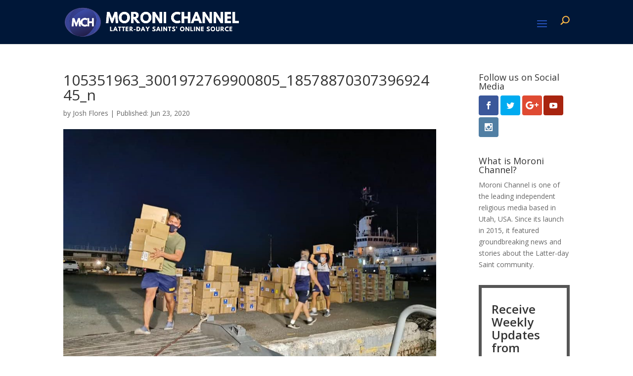

--- FILE ---
content_type: text/html; charset=utf-8
request_url: https://disqus.com/recommendations/?base=default&f=moronichannelresponseteam&t_i=4710%20https%3A%2F%2Fwww.moronichannel.org%2Fwp-content%2Fuploads%2F2020%2F06%2F105351963_3001972769900805_1857887030739692445_n.jpg&t_u=https%3A%2F%2Fwww.moronichannel.org%2Fnewsroom%2Fchurch-in-the-philippines-continues-to-offer-help-for-covid-19-relief%2Fattachment%2F105351963_3001972769900805_1857887030739692445_n%2F&t_e=105351963_3001972769900805_1857887030739692445_n&t_d=105351963_3001972769900805_1857887030739692445_n&t_t=105351963_3001972769900805_1857887030739692445_n
body_size: 1975
content:
<!DOCTYPE html>

<html lang="en" dir="ltr" class="not-supported type-">

<head>
    <title>Disqus Recommendations</title>

    
    <meta name="viewport" content="width=device-width, initial-scale=1, maximum-scale=1, user-scalable=no">
    <meta http-equiv="X-UA-Compatible" content="IE=edge"/>

    <style>
        .alert--warning {
            border-radius: 3px;
            padding: 10px 15px;
            margin-bottom: 10px;
            background-color: #FFE070;
            color: #A47703;
        }

        .alert--warning a,
        .alert--warning a:hover,
        .alert--warning strong {
            color: #A47703;
            font-weight: bold;
        }

        .alert--error p,
        .alert--warning p {
            margin-top: 5px;
            margin-bottom: 5px;
        }
        
        </style>
    
    <style>
        
        html, body {
            overflow-y: auto;
            height: 100%;
        }
        

        #error {
            display: none;
        }

        .clearfix:after {
            content: "";
            display: block;
            height: 0;
            clear: both;
            visibility: hidden;
        }

        
    </style>

</head>
<body>
    

    
    <div id="error" class="alert--error">
        <p>We were unable to load Disqus Recommendations. If you are a moderator please see our <a href="https://docs.disqus.com/help/83/"> troubleshooting guide</a>. </p>
    </div>

    
    <script type="text/json" id="disqus-forumData">{"session":{"canModerate":false,"audienceSyncVerified":false,"mustVerify":false,"canReply":true,"mustVerifyEmail":false},"forum":{"aetBannerConfirmation":null,"founder":"209412900","twitterName":null,"commentsLinkOne":"1 Comment","guidelines":null,"disableDisqusBrandingOnPolls":false,"commentsLinkZero":"0 Comments","disableDisqusBranding":false,"id":"moronichannelresponseteam","createdAt":"2016-05-26T05:20:32.402649","category":"Entertainment","aetBannerEnabled":false,"aetBannerTitle":null,"raw_guidelines":null,"initialCommentCount":null,"votingType":null,"daysUnapproveNewUsers":null,"installCompleted":true,"moderatorBadgeText":"","commentPolicyText":null,"aetEnabled":false,"channel":null,"sort":4,"description":null,"organizationHasBadges":true,"newPolicy":true,"raw_description":null,"customFont":null,"language":"en","adsReviewStatus":1,"commentsPlaceholderTextEmpty":null,"daysAlive":0,"forumCategory":{"date_added":"2016-01-28T01:54:31","id":4,"name":"Entertainment"},"linkColor":null,"colorScheme":"auto","pk":"4277085","commentsPlaceholderTextPopulated":null,"permissions":{},"commentPolicyLink":null,"aetBannerDescription":null,"favicon":{"permalink":"https://disqus.com/api/forums/favicons/moronichannelresponseteam.jpg","cache":"//a.disquscdn.com/1768293611/images/favicon-default.png"},"name":"Moroni Channel","commentsLinkMultiple":"{num} Comments","settings":{"threadRatingsEnabled":false,"adsDRNativeEnabled":false,"behindClickEnabled":false,"disable3rdPartyTrackers":false,"adsVideoEnabled":false,"adsProductVideoEnabled":false,"adsPositionBottomEnabled":false,"ssoRequired":false,"contextualAiPollsEnabled":false,"unapproveLinks":false,"adsPositionRecommendationsEnabled":false,"adsEnabled":false,"adsProductLinksThumbnailsEnabled":false,"hasCustomAvatar":false,"organicDiscoveryEnabled":true,"adsProductDisplayEnabled":false,"adsProductLinksEnabled":false,"audienceSyncEnabled":false,"threadReactionsEnabled":true,"linkAffiliationEnabled":true,"adsPositionAiPollsEnabled":false,"disableSocialShare":false,"adsPositionTopEnabled":false,"adsProductStoriesEnabled":false,"sidebarEnabled":false,"adultContent":false,"allowAnonVotes":false,"gifPickerEnabled":true,"mustVerify":true,"badgesEnabled":false,"mustVerifyEmail":true,"allowAnonPost":false,"unapproveNewUsersEnabled":false,"mediaembedEnabled":true,"aiPollsEnabled":false,"userIdentityDisabled":false,"adsPositionPollEnabled":false,"discoveryLocked":false,"validateAllPosts":false,"adsSettingsLocked":false,"isVIP":false,"adsPositionInthreadEnabled":false},"organizationId":3170558,"typeface":"auto","url":"","daysThreadAlive":0,"avatar":{"small":{"permalink":"https://disqus.com/api/forums/avatars/moronichannelresponseteam.jpg?size=32","cache":"//a.disquscdn.com/1768293611/images/noavatar32.png"},"large":{"permalink":"https://disqus.com/api/forums/avatars/moronichannelresponseteam.jpg?size=92","cache":"//a.disquscdn.com/1768293611/images/noavatar92.png"}},"signedUrl":""}}</script>
    <script type="text/json" id="disqus-recommendationSettings">{"maxAgeDays":0,"titleHidden":false,"placement":"top","recommendationsEnabled":true,"metaComments":true,"disableOverlay":false,"contentPreview":true,"metaDate":true,"id":64713}</script>

    <div id="fixed-content"></div>


    
</body>
</html>


--- FILE ---
content_type: text/html; charset=utf-8
request_url: https://www.google.com/recaptcha/api2/aframe
body_size: 268
content:
<!DOCTYPE HTML><html><head><meta http-equiv="content-type" content="text/html; charset=UTF-8"></head><body><script nonce="WzHcZLCJrcj1mvCf1_W2qA">/** Anti-fraud and anti-abuse applications only. See google.com/recaptcha */ try{var clients={'sodar':'https://pagead2.googlesyndication.com/pagead/sodar?'};window.addEventListener("message",function(a){try{if(a.source===window.parent){var b=JSON.parse(a.data);var c=clients[b['id']];if(c){var d=document.createElement('img');d.src=c+b['params']+'&rc='+(localStorage.getItem("rc::a")?sessionStorage.getItem("rc::b"):"");window.document.body.appendChild(d);sessionStorage.setItem("rc::e",parseInt(sessionStorage.getItem("rc::e")||0)+1);localStorage.setItem("rc::h",'1769003320894');}}}catch(b){}});window.parent.postMessage("_grecaptcha_ready", "*");}catch(b){}</script></body></html>